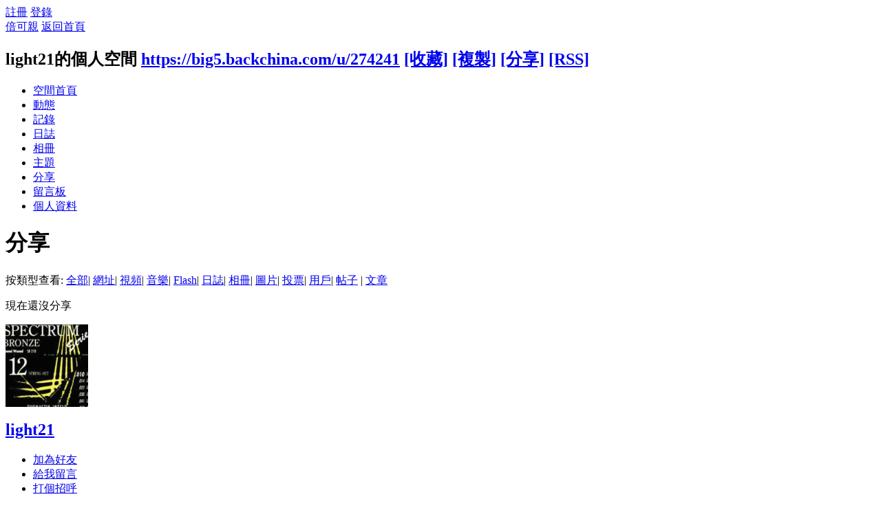

--- FILE ---
content_type: text/html; charset=utf-8
request_url: http://big5.backchina.com/home.php?mod=space&uid=274241&do=share&view=me&from=space&type=blog
body_size: 5229
content:
<!DOCTYPE html PUBLIC "-//W3C//DTD XHTML 1.0 Transitional//EN" "http://www.w3.org/TR/xhtml1/DTD/xhtml1-transitional.dtd">
<html xmlns="http://www.w3.org/1999/xhtml">
<head>
<meta http-equiv="Content-Type" content="text/html; charset=utf-8" />
<meta http-equiv="X-UA-Compatible" content="IE=EmulateIE7"/>
<!-- Global site tag (gtag.js) - Google Analytics -->
<script src="https://www.googletagmanager.com/gtag/js?id=UA-1396321-17" type="text/javascript"></script>
<script>
  window.dataLayer = window.dataLayer || [];
  function gtag(){dataLayer.push(arguments);}
  gtag('js', new Date());

  gtag('config', 'UA-1396321-17');
</script>

<title>light21的分享 -  倍可親</title>

<meta name="keywords" content="light21的分享" />
<meta name="description" content="light21的分享 ,倍可親" />
<meta name="MSSmartTagsPreventParsing" content="True" />
<meta http-equiv="MSThemeCompatible" content="Yes" />
<META NAME="ROBOTS" CONTENT="NOINDEX, NOFOLLOW">
<base href="https://big5.backchina.com/" /><link rel="stylesheet" type="text/css" href="data/cache/style_7_common.css?Uvs" /><link rel="stylesheet" type="text/css" href="data/cache/style_7_home_space.css?Uvs" /><link rel="stylesheet" id="css_extstyle" type="text/css" href="./template/2013/style/t10/style.css" /><script type="text/javascript">var STYLEID = '7', STATICURL = 'static/', IMGDIR = 'static/image/common', VERHASH = 'Uvs', charset = 'utf-8', discuz_uid = '0', cookiepre = 'jfXL_2132_', cookiedomain = '', cookiepath = '/', showusercard = '0', attackevasive = '0', disallowfloat = 'login|sendpm|newthread|viewvote|tradeorder|activity|debate|usergroups|task', creditnotice = '', defaultstyle = './template/2013/style/t10', REPORTURL = '', SITEURL = 'https://big5.backchina.com/', JSPATH = 'static/js/', DYNAMICURL = '';</script>
<script src="static/js/common.js?Uvs" type="text/javascript"></script>

<!-- Quantcast Choice. Consent Manager Tag v2.0 (for TCF 2.0) -->
<script type="text/javascript" async=true>
(function() {
  var host = 'backchina.com';
  var element = document.createElement('script');
  var firstScript = document.getElementsByTagName('script')[0];
  var url = 'https://quantcast.mgr.consensu.org'
    .concat('/choice/', 'MFfXMXXEv-1pe', '/', host, '/choice.js')
  var uspTries = 0;
  var uspTriesLimit = 3;
  element.async = true;
  element.type = 'text/javascript';
  element.src = url;

  firstScript.parentNode.insertBefore(element, firstScript);

  function makeStub() {
    var TCF_LOCATOR_NAME = '__tcfapiLocator';
    var queue = [];
    var win = window;
    var cmpFrame;

    function addFrame() {
      var doc = win.document;
      var otherCMP = !!(win.frames[TCF_LOCATOR_NAME]);

      if (!otherCMP) {
        if (doc.body) {
          var iframe = doc.createElement('iframe');

          iframe.style.cssText = 'display:none';
          iframe.name = TCF_LOCATOR_NAME;
          doc.body.appendChild(iframe);
        } else {
          setTimeout(addFrame, 5);
        }
      }
      return !otherCMP;
    }

    function tcfAPIHandler() {
      var gdprApplies;
      var args = arguments;

      if (!args.length) {
        return queue;
      } else if (args[0] === 'setGdprApplies') {
        if (
          args.length > 3 &&
          args[2] === 2 &&
          typeof args[3] === 'boolean'
        ) {
          gdprApplies = args[3];
          if (typeof args[2] === 'function') {
            args[2]('set', true);
          }
        }
      } else if (args[0] === 'ping') {
        var retr = {
          gdprApplies: gdprApplies,
          cmpLoaded: false,
          cmpStatus: 'stub'
        };

        if (typeof args[2] === 'function') {
          args[2](retr);
        }
      } else {
        queue.push(args);
      }
    }

    function postMessageEventHandler(event) {
      var msgIsString = typeof event.data === 'string';
      var json = {};

      try {
        if (msgIsString) {
          json = JSON.parse(event.data);
        } else {
          json = event.data;
        }
      } catch (ignore) {}

      var payload = json.__tcfapiCall;

      if (payload) {
        window.__tcfapi(
          payload.command,
          payload.version,
          function(retValue, success) {
            var returnMsg = {
              __tcfapiReturn: {
                returnValue: retValue,
                success: success,
                callId: payload.callId
              }
            };
            if (msgIsString) {
              returnMsg = JSON.stringify(returnMsg);
            }
            if (event && event.source && event.source.postMessage) {
              event.source.postMessage(returnMsg, '*');
            }
          },
          payload.parameter
        );
      }
    }

    while (win) {
      try {
        if (win.frames[TCF_LOCATOR_NAME]) {
          cmpFrame = win;
          break;
        }
      } catch (ignore) {}

      if (win === window.top) {
        break;
      }
      win = win.parent;
    }
    if (!cmpFrame) {
      addFrame();
      win.__tcfapi = tcfAPIHandler;
      win.addEventListener('message', postMessageEventHandler, false);
    }
  };

  makeStub();

  var uspStubFunction = function() {
    var arg = arguments;
    if (typeof window.__uspapi !== uspStubFunction) {
      setTimeout(function() {
        if (typeof window.__uspapi !== 'undefined') {
          window.__uspapi.apply(window.__uspapi, arg);
        }
      }, 500);
    }
  };

  var checkIfUspIsReady = function() {
    uspTries++;
    if (window.__uspapi === uspStubFunction && uspTries < uspTriesLimit) {
      console.warn('USP is not accessible');
    } else {
      clearInterval(uspInterval);
    }
  };

  if (typeof window.__uspapi === 'undefined') {
    window.__uspapi = uspStubFunction;
    var uspInterval = setInterval(checkIfUspIsReady, 6000);
  }
})();
</script>
<!-- End Quantcast Choice. Consent Manager Tag v2.0 (for TCF 2.0) -->

<script src="static/js/home.js?Uvs" type="text/javascript"></script>
<link rel="stylesheet" type="text/css" href="data/cache/style_7_css_space.css?Uvs" />
<link id="style_css" rel="stylesheet" type="text/css" href="static/space/t1/style.css?Uvs">
<style id="diy_style"></style>
</head>

<body id="space" onkeydown="if(event.keyCode==27) return false;">
<div id="append_parent"></div>
<div id="ajaxwaitid"></div>


<div id="toptb" class="cl">
<div class="y">
<a href="member.php?mod=register">註冊</a>
<a href="member.php?mod=logging&amp;action=login" onClick="showWindow('login', this.href)">登錄</a>
</div>
<div class="z">
<a href="./" title="倍可親" class="xw1">倍可親</a>
<a href="https://big5.backchina.com/home.php?mod=space&amp;do=home" id="navs" class="showmenu" onMouseOver="showMenu(this.id);">返回首頁</a>
</div>
</div>
<div id="hd" class="wp cl">

<h2 id="spaceinfoshow"><strong id="spacename" class="mbn">
light21的個人空間</strong>
<span class="xs0 xw0">
<a id="domainurl" href="https://big5.backchina.com/u/274241" onClick="setCopy('https://big5.backchina.com/u/274241', '空間地址複製成功');return false;">https://big5.backchina.com/u/274241</a>
<a href="javascript:;" onClick="addFavorite(location.href, document.title)">[收藏]</a>
<a id="domainurl" href="https://big5.backchina.com/u/274241" onClick="setCopy('https://big5.backchina.com/u/274241', '空間地址複製成功');return false;">[複製]</a>
<a id="share_space" href="home.php?mod=spacecp&amp;ac=share&amp;type=space&amp;id=274241" onClick="showWindow(this.id, this.href, 'get', 0);">[分享]</a>
<a href="https://big5.backchina.com/home.php?mod=rss&amp;uid=274241">[RSS]</a>
</span>
<span id="spacedescription" class="xs1 xw0 mtn"></span>
</h2><div id="nv">
<ul>
<li><a href="https://big5.backchina.com/home.php?mod=space&amp;uid=274241&amp;do=index">空間首頁</a></li>
<li><a href="https://big5.backchina.com/home.php?mod=space&amp;uid=274241&amp;do=home&amp;view=me&amp;from=space">動態</a></li>
<li><a href="https://big5.backchina.com/home.php?mod=space&amp;uid=274241&amp;do=doing&amp;view=me&amp;from=space">記錄</a></li>
<li><a href="https://big5.backchina.com/home.php?mod=space&amp;uid=274241&amp;do=blog&amp;view=me&amp;from=space">日誌</a></li>
<li><a href="https://big5.backchina.com/home.php?mod=space&amp;uid=274241&amp;do=album&amp;view=me&amp;from=space">相冊</a></li>
<li><a href="https://big5.backchina.com/home.php?mod=space&amp;uid=274241&amp;do=thread&amp;view=me&amp;from=space">主題</a></li>
<li><a href="https://big5.backchina.com/home.php?mod=space&amp;uid=274241&amp;do=share&amp;view=me&amp;from=space">分享</a></li>
<li><a href="https://big5.backchina.com/home.php?mod=space&amp;uid=274241&amp;do=wall">留言板</a></li>
<li><a href="https://big5.backchina.com/home.php?mod=space&amp;uid=274241&amp;do=profile">個人資料</a></li>
</ul>
</div></div>

<div class="p_pop h_pop" id="mn_userapp_menu" style="display: none"></div><ul id="navs_menu" class="p_pop topnav_pop" style="display:none;">                <li id="mn_portal" ><a href="https://big5.backchina.com/portal.php" hidefocus="true" title="Portal"  >首頁<span>Portal</span></a></li>                <li id="mn_P1" ><a href="https://big5.backchina.com/news/" hidefocus="true"  >新聞</a></li>                <li id="mn_N8f7f" ><a href="https://big5.backchina.com/infolist.php" hidefocus="true"  >專題</a></li>                <li id="mn_N3851" ><a href="/special/blog/" hidefocus="true"  >貝殼村</a></li>                <li id="mn_home" ><a href="https://big5.backchina.com/home.php?mod=space&do=blog" hidefocus="true" title="Blog"  >博客<span>Blog</span></a></li>                <li id="mn_N9406" ><a href="/special/todayhot/" hidefocus="true"  >熱貼</a></li>                <li id="mn_N56bd" ><a href="/special/bbs/" hidefocus="true" title="Forums"  >論壇<span>Forums</span></a></li>                <li id="mn_home_15" ><a href="https://big5.backchina.com/home.php?mod=space&do=doing" hidefocus="true" title="Doing"  >微博<span>Doing</span></a></li>                                                                <li id="mn_Ncdfe" ><a href="/special/sports/" hidefocus="true"  >旅遊</a></li>                                <li id="mn_N1246" ><a href="/special/house/" hidefocus="true"  >居家</a></li>                                                <li id="mn_Nfd25" ><a href="/special/deal/" hidefocus="true" title="美國打折網"   style="color: yellow">購物<span>美國打折網</span></a></li>                <li id="mn_Nebac" ><a href="https://www.kuai.media/local/" hidefocus="true" title="美國同城網" target="_blank"  >同城<span>美國同城網</span></a></li>                                                </ul>
<ul id="myspace_menu" class="p_pop" style="display:none;">
    <li><a href="https://big5.backchina.com/home.php?mod=space">我的空間</a></li><li><a href="https://big5.backchina.com/home.php" style="background-image:url(https://big5.backchina.com/static/image/feed/feed_b.png) !important">動態</a></li>
<li><a href="https://big5.backchina.com/home.php?mod=space&do=blog" style="background-image:url(https://big5.backchina.com/static/image/feed/blog_b.png) !important">日誌</a></li>
<li><a href="https://big5.backchina.com/home.php?mod=space&do=album" style="background-image:url(https://big5.backchina.com/static/image/feed/album_b.png) !important">相冊</a></li>
<li><a href="https://big5.backchina.com/home.php?mod=space&do=friend" style="background-image:url(https://big5.backchina.com/static/image/feed/friend_b.png) !important">好友</a></li>
<li><a href="https://big5.backchina.com/home.php?mod=space&do=share" style="background-image:url(https://big5.backchina.com/static/image/feed/share_b.png) !important">分享</a></li>
<li><a href="https://big5.backchina.com/home.php?mod=space&do=doing" style="background-image:url(https://big5.backchina.com/static/image/feed/doing_b.png) !important">記錄</a></li>
<li><a href="https://big5.backchina.com/home.php?mod=task" style="background-image:url(https://big5.backchina.com/static/image/feed/task_b.png) !important">任務</a></li>
<li><a href="https://big5.backchina.com/home.php?mod=medal" style="background-image:url(https://big5.backchina.com/static/image/feed/medal_b.png) !important">勳章</a></li>
<li><a href="https://big5.backchina.com/home.php?mod=magic" style="background-image:url(https://big5.backchina.com/static/image/feed/magic_b.png) !important">道具</a></li>
<li><a href="https://big5.backchina.com/home.php?mod=space&do=wall" style="background-image:url(https://big5.backchina.com/static/image/feed/wall_b.png) !important">留言板</a></li>
<li><a href="https://big5.backchina.com/forum.php?mod=guide&view=my" style="background-image:url(https://big5.backchina.com/static/image/feed/thread_b.png) !important">帖子</a></li>
<li><a href="https://big5.backchina.com/home.php?mod=space&do=favorite&view=me" style="background-image:url(https://big5.backchina.com/static/image/feed/favorite_b.png) !important">收藏</a></li>
</ul>
<div id="ct" class="ct2 wp cl">
<div class="mn">
<div class="bm">
<div class="bm_h">
<h1 class="mt">分享</h1>
</div>
<div class="bm_c">
<p class="tbmu">
按類型查看:
<a href="https://big5.backchina.com/home.php?mod=space&uid=274241&do=share&view=me&from=space&type=all">全部</a><span class="pipe">|</span>
<a href="https://big5.backchina.com/home.php?mod=space&uid=274241&do=share&view=me&from=space&type=link">網址</a><span class="pipe">|</span>
<a href="https://big5.backchina.com/home.php?mod=space&uid=274241&do=share&view=me&from=space&type=video">視頻</a><span class="pipe">|</span>
<a href="https://big5.backchina.com/home.php?mod=space&uid=274241&do=share&view=me&from=space&type=music">音樂</a><span class="pipe">|</span>
<a href="https://big5.backchina.com/home.php?mod=space&uid=274241&do=share&view=me&from=space&type=flash">Flash</a><span class="pipe">|</span>
<a href="https://big5.backchina.com/home.php?mod=space&uid=274241&do=share&view=me&from=space&type=blog" class="a">日誌</a><span class="pipe">|</span>
<a href="https://big5.backchina.com/home.php?mod=space&uid=274241&do=share&view=me&from=space&type=album">相冊</a><span class="pipe">|</span>
<a href="https://big5.backchina.com/home.php?mod=space&uid=274241&do=share&view=me&from=space&type=pic">圖片</a><span class="pipe">|</span>
<a href="https://big5.backchina.com/home.php?mod=space&uid=274241&do=share&view=me&from=space&type=poll">投票</a><span class="pipe">|</span>
<a href="https://big5.backchina.com/home.php?mod=space&uid=274241&do=share&view=me&from=space&type=space">用戶</a><span class="pipe">|</span>
<a href="https://big5.backchina.com/home.php?mod=space&uid=274241&do=share&view=me&from=space&type=thread">帖子</a>
<span class="pipe">|</span>
<a href="https://big5.backchina.com/home.php?mod=space&uid=274241&do=share&view=me&from=space&type=article">文章</a>
</p>
<ul id="share_ul" class="el sl"></ul>
<p class="emp">現在還沒分享</p>
</div>
</div>
</div>
<div class="sd"><div id="pcd" class="bm cl"><div class="bm_c">
<div class="hm">
<p><a href="https://big5.backchina.com/u/274241" class="avtm"><img src="https://backchina-member.com/ucenter/data/avatar/000/27/42/41_avatar_middle.jpg" onerror="this.onerror=null;this.src='https://backchina-member.com/ucenter/images/noavatar_middle.gif'" /></a></p>
<h2 class="xs2"><a href="https://big5.backchina.com/u/274241">light21</a></h2>
</div>
<ul class="xl xl2 cl ul_list">
<li class="ul_add"><a href="https://big5.backchina.com/home.php?mod=spacecp&amp;ac=friend&amp;op=add&amp;uid=274241&amp;handlekey=addfriendhk_274241" id="a_friend_li_274241" onclick="showWindow(this.id, this.href, 'get', 0);">加為好友</a></li>
<li class="ul_contect"><a href="https://big5.backchina.com/home.php?mod=space&amp;uid=274241&amp;do=wall">給我留言</a></li>
<li class="ul_poke"><a href="https://big5.backchina.com/home.php?mod=spacecp&amp;ac=poke&amp;op=send&amp;uid=274241&amp;handlekey=propokehk_274241" id="a_poke_274241" onclick="showWindow(this.id, this.href, 'get', 0);">打個招呼</a></li>

<li class="ul_pm"><a href="https://big5.backchina.com/home.php?mod=spacecp&amp;ac=pm&amp;op=showmsg&amp;handlekey=showmsg_274241&amp;touid=274241&amp;pmid=0&amp;daterange=2" id="a_sendpm_274241" onclick="showWindow('showMsgBox', this.href, 'get', 0)">發送消息</a></li>
</ul>
</div>
</div>
</div>
<script type="text/javascript">
function succeedhandle_followmod(url, msg, values) {
var fObj = $('followmod');
if(values['type'] == 'add') {
fObj.innerHTML = '取消收聽';
fObj.href = 'home.php?mod=spacecp&ac=follow&op=del&fuid='+values['fuid'];
} else if(values['type'] == 'del') {
fObj.innerHTML = '收聽TA';
fObj.href = 'home.php?mod=spacecp&ac=follow&op=add&hash=79c5cc09&fuid='+values['fuid'];
}
}
</script></div>
</div>



<script type="text/javascript">
function succeedhandle_shareadd(url, msg, values) {
share_add(values['sid']);
}
</script>	</div>
  

  
                </div>
      <div class="eis_wp">
<div id="ft" class="wp cl">
<div id="flk" class="y">
<p><a href="https://big5.backchina.com/forum.php?mobile=yes" >手機版</a><span class="pipe">|</span><strong><a href="https://big5.backchina.com/" target="_blank">BackChina Network</a></strong>
</p>

</div>
<div id="frt">
<p>Powered by <strong><a href="http://www.discuz.net" target="_blank">Discuz!</a></strong> <em>X3.1</em></p>
<p class="xs0">&copy; 2003-2013 <a href="http://big5.backchina.com" target="_blank">Backchina.com</a></p>
</div>
</div>
  </div>
    
    
    
<script type="text/javascript">

  var _gaq = _gaq || [];
  _gaq.push(['_setAccount', 'UA-1396321-10']);
  _gaq.push(['_setDomainName', 'backchina.com']);
  _gaq.push(['_trackPageview']);

  (function() {
    var ga = document.createElement('script'); ga.type = 'text/javascript'; ga.async = true;
    ga.src = ('https:' == document.location.protocol ? 'https://ssl' : 'http://www') + '.google-analytics.com/ga.js';
    var s = document.getElementsByTagName('script')[0]; s.parentNode.insertBefore(ga, s);
  })();

</script>
  
    
  
      </div></div></div>
<script src="home.php?mod=misc&ac=sendmail&rand=1764936346" type="text/javascript"></script>
<div id="scrolltop">
<span hidefocus="true"><a title="返回頂部" onclick="window.scrollTo('0','0')" class="scrolltopa" ><b>返回頂部</b></a></span>
</div>
<script type="text/javascript">_attachEvent(window, 'scroll', function () { showTopLink(); });checkBlind();</script>
</body>
</html>